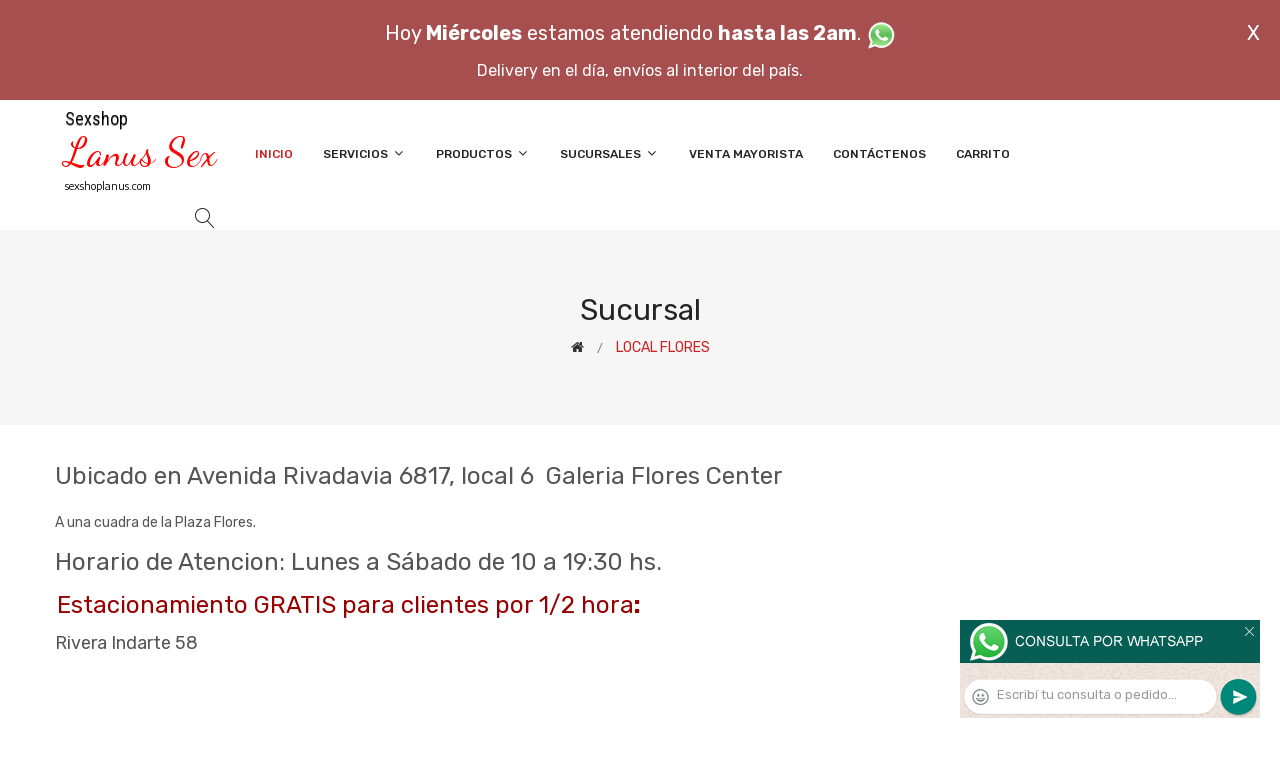

--- FILE ---
content_type: text/html; charset=utf-8
request_url: http://sexshoplanus.com/Sexshop_Lanus_sexshop_flores.php
body_size: 98609
content:
<!DOCTYPE html>
<html class="no-js" lang="zxx">

<head>
	<meta charset="utf-8">
	<meta http-equiv="X-UA-Compatible" content="IE=edge">
	<meta name="viewport" content="width=device-width, initial-scale=1">
	<title>Sexshop en Flores, Avenida Rivadavia 6817, en el local 6 de la galeria Florescenter - Sexshop Lanus (11) 5368-5239 - Sexshop Flores</title>
	<meta name="description" content="Sexshop Lanus. Sexshop en Flores, Avenida Rivadavia 6817, en el local 6 de la galeria Florescenter, delivery en 1 hora a Flores, Capital Federal, Buenos Aires, Argentina.">
	<meta name="keywords" content="SEXSHOP, SEXSHOP FLORES, Sexshop, Sexshop Flores, sexshop, sexshop flores">
	<meta property="og:title" content="Sexshop en Flores, Avenida Rivadavia 6817, en el local 6 de la galeria Florescenter - Sexshop Lanus (11) 5368-5239 - Sexshop Flores" />
	<meta property="og:site_name" content="Sexshop Lanus" />
	<meta property="og:description" content="Sexshop Lanus. Sexshop en Flores, Avenida Rivadavia 6817, en el local 6 de la galeria Florescenter, delivery en 1 hora a Flores, Capital Federal, Buenos Aires, Argentina." />
	<meta property="og:image" itemprop="image" content="">
	<meta property="og:url" content="http://sexshoplanus.com/Sexshop_Lanus_sexshop_flores.php">
	<meta property="og:type" content="website" />
	<meta content="INDEX, FOLLOW" name="ROBOTS">
	<meta http-equiv="Expires" content="2025-06-25 14:26:48 GMT">
	<link rel="shortcut icon" href="assets/img/favicon.ico" type="image/x-icon" />
	<link href="https://fonts.googleapis.com/css?family=Rubik:300,300i,400,400i,500,500i,700,900" rel="stylesheet">

    <!-- All Vendor & plugins CSS include -->
	<link href="assets/css/vendor.css" rel="stylesheet">
    <!-- Main Style CSS -->
	<link href="assets/css/style.css" rel="stylesheet">
	<link href="assets/css/font-icons.css" rel="stylesheet">
	<link href="assets/css/toast.css" rel="stylesheet">
		<link href="assets/css/rch.css" rel="stylesheet">

<!--[if lt IE 9]>
<script src="//oss.maxcdn.com/html5shiv/3.7.2/html5shiv.min.js"></script>
<script src="//oss.maxcdn.com/respond/1.4.2/respond.min.js"></script>
<![endif]-->

</head>

<body>
<div style="width: 100%; background-color: #800000; height: 100px; color: #ffffff; text-align: center; font-size: 20px; padding-top: 15px; display: none;" id="DivMensajePopUp">
	<div style="position: absolute; right: 20px;"><a href="#" onclick="$('#DivMensajePopUp').fadeOut(1000);" style="color: #ffffff;">X</a></div>
	Hoy <b>Mi&eacute;rcoles</b> estamos atendiendo <b>hasta las 2am</b>. <a href="dist/whatsapp_redirect.php" target="_blank"><img src="imgs/whatsapp.png" border="0" style="max-width: 30px;"></a><br>
	<span style="font-size:16px;">Delivery en el día, envíos al interior del país.</span>
</div>
    <!-- Start Header Area -->
    <header class="header-area">
        <!-- main header start -->
        <div class="main-header d-none d-lg-block">
            <!-- header middle area start -->
            <div class="header-main-area sticky">
                <div class="container">
                    <div class="row align-items-center">

                        <!-- start logo area -->
                        <div class="col-lg-2">
                            <div class="logo">
                                <a href="index.php">
                                    <object type="image/svg+xml" data="imgs/Sexshop_Lanus-logo.svg"></object>
                                </a>
                            </div>
                        </div>
                        <!-- start logo area -->

                        <!-- main menu area start -->
                        <div class="col-lg-9">
                            <div class="main-menu-area">
                                <div class="main-menu">
                                    <!-- main menu navbar start -->
                                    <nav class="desktop-menu">
                                        <ul>
                                            <li class="active"><a href="index.php">Inicio</a></li> 
                                            <li class="static"><a href="#">Servicios <i class="fa fa-angle-down"></i></a>
                                                <ul class="dropdown">
													<li><a href="como_comprar.php">Cómo comprar</a></li>
													<li><a href="delivery_caba_gba.php">Delivery CABA y GBA</a></li>
													<li><a href="entregas_a_todo_el_pais.php">Entregas a todo el país</a></li>
													<li><a href="mercadopago.php">MercadoPago</a></li>
												</ul>
                                            </li>
                                            <li><a href="#">Productos <i class="fa fa-angle-down"></i></a>
                                                <ul class="dropdown">

                                                    <li><a href="#">OFERTAS<i class="fa fa-angle-right"></i></a>
														<ul class="dropdown">
			
															<li><a href="productos.php?categoria=284" title="Sexshop Con Gel Gratis">Con Gel Gratis</a></li>
															<li><a href="productos.php?categoria=260" title="Sexshop Discontinuos">Discontinuos</a></li>
															<li><a href="productos.php?categoria=261" title="Sexshop Promociones">Promociones</a></li>
                                                        </ul>
                                                    </li>
                                                    <li><a href="#">Especificos<i class="fa fa-angle-right"></i></a>
														<ul class="dropdown">
			
															<li><a href="productos.php?categoria=106" title="Sexshop Vibradores con anillo">Vibradores con anillo</a></li>
															<li><a href="productos.php?categoria=108" title="Sexshop Bolitas chinas">Bolitas chinas</a></li>
															<li><a href="productos.php?categoria=105" title="Sexshop Anillos sin vibrador">Anillos sin vibrador</a></li>
															<li><a href="productos.php?categoria=107" title="Sexshop Arneses y Strap On">Arneses y Strap On</a></li>
															<li><a href="productos.php?categoria=149" title="Sexshop Doble penetracion">Doble penetracion</a></li>
															<li><a href="productos.php?categoria=122" title="Sexshop Fundas para pene">Fundas para pene</a></li>
															<li><a href="productos.php?categoria=235" title="Sexshop Inflables">Inflables</a></li>
															<li><a href="productos.php?categoria=150" title="Sexshop Protesis para pene">Protesis para pene</a></li>
															<li><a href="productos.php?categoria=264" title="Sexshop Productos Retardantes">Productos Retardantes</a></li>
															<li><a href="productos.php?categoria=227" title="Sexshop Kits">Kits</a></li>
                                                        </ul>
                                                    </li>
                                                    <li><a href="#">Accesorios<i class="fa fa-angle-right"></i></a>
														<ul class="dropdown">
			
															<li><a href="productos.php?categoria=103" title="Sexshop Accesorios eroticos">Accesorios eroticos</a></li>
															<li><a href="productos.php?categoria=278" title="Sexshop Antifaces eroticos">Antifaces eroticos</a></li>
															<li><a href="productos.php?categoria=104" title="Sexshop Afrodisiacos feromonas">Afrodisiacos feromonas</a></li>
															<li><a href="productos.php?categoria=121" title="Sexshop Cotillon erotico">Cotillon erotico</a></li>
															<li><a href="productos.php?categoria=236" title="Sexshop Esposas">Esposas</a></li>
															<li><a href="productos.php?categoria=117" title="Sexshop Juegos eroticos">Juegos eroticos</a></li>
															<li><a href="productos.php?categoria=119" title="Sexshop Preservativos">Preservativos</a></li>
															<li><a href="productos.php?categoria=120" title="Sexshop Velas eroticas">Velas eroticas</a></li>
															<li><a href="productos.php?categoria=286" title="Sexshop Pezoneras">Pezoneras</a></li>
															<li><a href="productos.php?categoria=102" title="Sexshop Vigorizantes naturales">Vigorizantes naturales</a></li>
                                                        </ul>
                                                    </li>
                                                    <li><a href="#">Anales<i class="fa fa-angle-right"></i></a>
														<ul class="dropdown">
			
															<li><a href="productos.php?categoria=272" title="Sexshop Duchas anales">Duchas anales</a></li>
															<li><a href="productos.php?categoria=230" title="Sexshop Anal con vibrador">Anal con vibrador</a></li>
															<li><a href="productos.php?categoria=231" title="Sexshop Anal sin vibrador">Anal sin vibrador</a></li>
															<li><a href="productos.php?categoria=237" title="Sexshop Joyas Anales">Joyas Anales</a></li>
															<li><a href="productos.php?categoria=232" title="Sexshop Varitas anales">Varitas anales</a></li>
															<li><a href="productos.php?categoria=281" title="Sexshop Plugs con cola">Plugs con cola</a></li>
                                                        </ul>
                                                    </li>
                                                    <li><a href="#">Consoladores<i class="fa fa-angle-right"></i></a>
														<ul class="dropdown">
			
															<li><a href="productos.php?categoria=137" title="Sexshop Actores porno realisticos">Actores porno realisticos</a></li>
															<li><a href="productos.php?categoria=139" title="Sexshop Consoladores macizos">Consoladores macizos</a></li>
															<li><a href="productos.php?categoria=141" title="Sexshop Consoladores mulatos">Consoladores mulatos</a></li>
															<li><a href="productos.php?categoria=142" title="Sexshop Consoladores pellizcables">Consoladores pellizcables</a></li>
															<li><a href="productos.php?categoria=145" title="Sexshop Consoladores realisticos">Consoladores realisticos</a></li>
															<li><a href="productos.php?categoria=143" title="Sexshop Consoladores sopapa jelly">Consoladores sopapa jelly</a></li>
															<li><a href="productos.php?categoria=144" title="Sexshop Consoladores sopapa piel">Consoladores sopapa piel</a></li>
															<li><a href="productos.php?categoria=289" title="Sexshop Monster">Monster</a></li>
                                                        </ul>
                                                    </li>
                                                    <li><a href="#">Vibradores<i class="fa fa-angle-right"></i></a>
														<ul class="dropdown">
			
															<li><a href="productos.php?categoria=276" title="Sexshop Vibradores inalámbricos Bluetooth">Vibradores inalámbricos Bluetooth</a></li>
															<li><a href="productos.php?categoria=269" title="Sexshop Vibradores para Parejas">Vibradores para Parejas</a></li>
															<li><a href="productos.php?categoria=151" title="Sexshop Anillos con vibrador">Anillos con vibrador</a></li>
															<li><a href="productos.php?categoria=222" title="Sexshop Vibradores con estimulacion">Vibradores con estimulacion</a></li>
															<li><a href="productos.php?categoria=152" title="Sexshop Vibradores cyber skin">Vibradores cyber skin</a></li>
															<li><a href="productos.php?categoria=154" title="Sexshop Vibradores funny">Vibradores funny</a></li>
															<li><a href="productos.php?categoria=155" title="Sexshop Vibradores jelly">Vibradores jelly</a></li>
															<li><a href="productos.php?categoria=159" title="Sexshop Vibradores piel">Vibradores piel</a></li>
															<li><a href="productos.php?categoria=224" title="Sexshop Vibradores Inalambricos">Vibradores Inalambricos</a></li>
															<li><a href="productos.php?categoria=156" title="Sexshop Vibradores premium">Vibradores premium</a></li>
															<li><a href="productos.php?categoria=140" title="Sexshop Vibradores rigidos">Vibradores rigidos</a></li>
															<li><a href="productos.php?categoria=148" title="Sexshop Vibradores prostaticos">Vibradores prostaticos</a></li>
															<li><a href="productos.php?categoria=290" title="Sexshop Vibradores Microfono">Vibradores Microfono</a></li>
															<li><a href="productos.php?categoria=157" title="Sexshop Vibradores realisticos">Vibradores realisticos</a></li>
															<li><a href="productos.php?categoria=158" title="Sexshop Vibradores rotativos">Vibradores rotativos</a></li>
															<li><a href="productos.php?categoria=266" title="Sexshop Vibradores con Sopapa">Vibradores con Sopapa</a></li>
															<li><a href="productos.php?categoria=124" title="Sexshop Vibradores Usb recargables">Vibradores Usb recargables</a></li>
                                                        </ul>
                                                    </li>
                                                    <li><a href="#">Estimuladores<i class="fa fa-angle-right"></i></a>
														<ul class="dropdown">
			
															<li><a href="productos.php?categoria=282" title="Sexshop Estimuladores con APP">Estimuladores con APP</a></li>
															<li><a href="productos.php?categoria=223" title="Sexshop Balas vibradoras">Balas vibradoras</a></li>
															<li><a href="productos.php?categoria=255" title="Sexshop Succionadores">Succionadores</a></li>
															<li><a href="productos.php?categoria=229" title="Sexshop Estimuladores de clitoris">Estimuladores de clitoris</a></li>
															<li><a href="productos.php?categoria=226" title="Sexshop Estimuladores especiales">Estimuladores especiales</a></li>
															<li><a href="productos.php?categoria=147" title="Sexshop Estimuladores de vidrio">Estimuladores de vidrio</a></li>
															<li><a href="productos.php?categoria=109" title="Sexshop Estimuladores femeninos">Estimuladores femeninos</a></li>
															<li><a href="productos.php?categoria=110" title="Sexshop Estimuladores masculinos">Estimuladores masculinos</a></li>
															<li><a href="productos.php?categoria=219" title="Sexshop Estimuladores prostaticos">Estimuladores prostaticos</a></li>
															<li><a href="productos.php?categoria=220" title="Sexshop Estimuladores punto g">Estimuladores punto g</a></li>
															<li><a href="productos.php?categoria=288" title="Sexshop de Metal">de Metal</a></li>
															<li><a href="productos.php?categoria=123" title="Sexshop Muñecas inflables y vaginas">Muñecas inflables y vaginas</a></li>
                                                        </ul>
                                                    </li>
                                                    <li><a href="#">Aceites y lubricantes<i class="fa fa-angle-right"></i></a>
														<ul class="dropdown">
			
															<li><a href="productos.php?categoria=126" title="Sexshop Aceites y geles masajes">Aceites y geles masajes</a></li>
															<li><a href="productos.php?categoria=133" title="Sexshop Limpiador de productos">Limpiador de productos</a></li>
															<li><a href="productos.php?categoria=127" title="Sexshop Lubricantes anales">Lubricantes anales</a></li>
															<li><a href="productos.php?categoria=128" title="Sexshop Lubricantes aromatizados">Lubricantes aromatizados</a></li>
															<li><a href="productos.php?categoria=130" title="Sexshop Lubricantes estimulantes">Lubricantes estimulantes</a></li>
															<li><a href="productos.php?categoria=129" title="Sexshop Lubricantes frio - calor">Lubricantes frio - calor</a></li>
															<li><a href="productos.php?categoria=131" title="Sexshop Lubricantes neutros">Lubricantes neutros</a></li>
															<li><a href="productos.php?categoria=136" title="Sexshop Lubricantes kyl">Lubricantes kyl</a></li>
															<li><a href="productos.php?categoria=254" title="Sexshop Fly Night">Fly Night</a></li>
															<li><a href="productos.php?categoria=271" title="Sexshop Real Skyn">Real Skyn</a></li>
															<li><a href="productos.php?categoria=134" title="Sexshop Lubricantes miss v">Lubricantes miss v</a></li>
															<li><a href="productos.php?categoria=132" title="Sexshop Lubricantes saborizados">Lubricantes saborizados</a></li>
															<li><a href="productos.php?categoria=283" title="Sexshop Perfumes">Perfumes</a></li>
															<li><a href="productos.php?categoria=228" title="Sexshop Lubricantes sexitive">Lubricantes sexitive</a></li>
															<li><a href="productos.php?categoria=273" title="Sexshop Lubricantes Sextual">Lubricantes Sextual</a></li>
                                                        </ul>
                                                    </li>
                                                    <li><a href="#">Lencería femenina<i class="fa fa-angle-right"></i></a>
														<ul class="dropdown">
			
															<li><a href="productos.php?categoria=221" title="Sexshop Accesorios de lenceria">Accesorios de lenceria</a></li>
															<li><a href="productos.php?categoria=277" title="Sexshop Arneses y Ligueros">Arneses y Ligueros</a></li>
															<li><a href="productos.php?categoria=161" title="Sexshop Baby dolls eroticos">Baby dolls eroticos</a></li>
															<li><a href="productos.php?categoria=163" title="Sexshop Bodys eroticos">Bodys eroticos</a></li>
															<li><a href="productos.php?categoria=164" title="Sexshop Catsuits eroticos">Catsuits eroticos</a></li>
															<li><a href="productos.php?categoria=165" title="Sexshop Conjuntos eroticos">Conjuntos eroticos</a></li>
															<li><a href="productos.php?categoria=166" title="Sexshop Corsets eroticos">Corsets eroticos</a></li>
															<li><a href="productos.php?categoria=168" title="Sexshop Disfraces eroticos">Disfraces eroticos</a></li>
															<li><a href="productos.php?categoria=175" title="Sexshop Lenceria xl">Lenceria xl</a></li>
															<li><a href="productos.php?categoria=169" title="Sexshop Medias eroticas">Medias eroticas</a></li>
															<li><a href="productos.php?categoria=170" title="Sexshop Portaligas eroticos">Portaligas eroticos</a></li>
															<li><a href="productos.php?categoria=171" title="Sexshop Remeras y Minifaldas eroticas">Remeras y Minifaldas eroticas</a></li>
															<li><a href="productos.php?categoria=262" title="Sexshop Ropa en Vinilo">Ropa en Vinilo</a></li>
															<li><a href="productos.php?categoria=263" title="Sexshop Ropa en Tela de Red">Ropa en Tela de Red</a></li>
															<li><a href="productos.php?categoria=172" title="Sexshop Tangas eroticas">Tangas eroticas</a></li>
															<li><a href="productos.php?categoria=173" title="Sexshop Tangas premium">Tangas premium</a></li>
															<li><a href="productos.php?categoria=274" title="Sexshop Tangas Funny">Tangas Funny</a></li>
															<li><a href="productos.php?categoria=174" title="Sexshop Vestidos eroticos">Vestidos eroticos</a></li>
                                                        </ul>
                                                    </li>
                                                    <li><a href="#">Lencería masculina<i class="fa fa-angle-right"></i></a>
														<ul class="dropdown">
			
															<li><a href="productos.php?categoria=270" title="Sexshop Bodys y Remeras">Bodys y Remeras</a></li>
															<li><a href="productos.php?categoria=177" title="Sexshop Boxers eroticos hombre">Boxers eroticos hombre</a></li>
															<li><a href="productos.php?categoria=179" title="Sexshop Disfraces masculinos">Disfraces masculinos</a></li>
															<li><a href="productos.php?categoria=176" title="Sexshop Lenceria masculina">Lenceria masculina</a></li>
															<li><a href="productos.php?categoria=178" title="Sexshop Suspensores hombre">Suspensores hombre</a></li>
                                                        </ul>
                                                    </li>
                                                    <li><a href="#">Cueros eróticos<i class="fa fa-angle-right"></i></a>
														<ul class="dropdown">
			
															<li><a href="productos.php?categoria=180" title="Sexshop Accesorios de cuero">Accesorios de cuero</a></li>
															<li><a href="productos.php?categoria=181" title="Sexshop Conjuntos de cuero">Conjuntos de cuero</a></li>
															<li><a href="productos.php?categoria=182" title="Sexshop Esposas de cuero">Esposas de cuero</a></li>
															<li><a href="productos.php?categoria=183" title="Sexshop Inmovilizadores sado">Inmovilizadores sado</a></li>
															<li><a href="productos.php?categoria=184" title="Sexshop Latigos sado">Latigos sado</a></li>
															<li><a href="productos.php?categoria=186" title="Sexshop Linea blanca">Linea blanca</a></li>
															<li><a href="productos.php?categoria=188" title="Sexshop Linea peluche">Linea peluche</a></li>
															<li><a href="productos.php?categoria=185" title="Sexshop Mascaras de cuero">Mascaras de cuero</a></li>
                                                        </ul>
                                                    </li>
                                                    <li><a href="#">Marcas Importadas<i class="fa fa-angle-right"></i></a>
														<ul class="dropdown">
			
															<li><a href="productos.php?categoria=240" title="Sexshop Adrien Lastic">Adrien Lastic</a></li>
															<li><a href="productos.php?categoria=241" title="Sexshop Alive">Alive</a></li>
															<li><a href="productos.php?categoria=242" title="Sexshop Blush">Blush</a></li>
															<li><a href="productos.php?categoria=243" title="Sexshop Bswish">Bswish</a></li>
															<li><a href="productos.php?categoria=244" title="Sexshop California Exotic">California Exotic</a></li>
															<li><a href="productos.php?categoria=249" title="Sexshop NS Novelties">NS Novelties</a></li>
															<li><a href="productos.php?categoria=250" title="Sexshop PipeDream">PipeDream</a></li>
															<li><a href="productos.php?categoria=251" title="Sexshop Pretty Love">Pretty Love</a></li>
															<li><a href="productos.php?categoria=252" title="Sexshop Satisfyer">Satisfyer</a></li>
															<li><a href="productos.php?categoria=279" title="Sexshop Shots">Shots</a></li>
															<li><a href="productos.php?categoria=280" title="Sexshop Sexy & Funny">Sexy & Funny</a></li>
															<li><a href="productos.php?categoria=285" title="Sexshop Hard Steel">Hard Steel</a></li>
                                                        </ul>
                                                    </li>
                                                    <li><a href="#">Películas eróticas<i class="fa fa-angle-right"></i></a>
														<ul class="dropdown">
			
															<li><a href="productos.php?categoria=189" title="Sexshop Dvd anal">Dvd anal</a></li>
															<li><a href="productos.php?categoria=202" title="Sexshop Dvd argentinas">Dvd argentinas</a></li>
															<li><a href="productos.php?categoria=203" title="Sexshop Dvd brasileras">Dvd brasileras</a></li>
															<li><a href="productos.php?categoria=192" title="Sexshop Dvd exoticas">Dvd exoticas</a></li>
															<li><a href="productos.php?categoria=195" title="Sexshop Dvd fetiche sado">Dvd fetiche sado</a></li>
															<li><a href="productos.php?categoria=196" title="Sexshop Dvd gang bang">Dvd gang bang</a></li>
															<li><a href="productos.php?categoria=197" title="Sexshop Dvd gay">Dvd gay</a></li>
															<li><a href="productos.php?categoria=198" title="Sexshop Dvd heterosexuales">Dvd heterosexuales</a></li>
															<li><a href="productos.php?categoria=213" title="Sexshop Dvd Interraciales">Dvd Interraciales</a></li>
															<li><a href="productos.php?categoria=199" title="Sexshop Dvd lesbianas">Dvd lesbianas</a></li>
															<li><a href="productos.php?categoria=218" title="Sexshop Dvd rocco sifredi">Dvd rocco sifredi</a></li>
															<li><a href="productos.php?categoria=214" title="Sexshop Dvd Clasicas">Dvd Clasicas</a></li>
															<li><a href="productos.php?categoria=206" title="Sexshop Dvd suecas">Dvd suecas</a></li>
															<li><a href="productos.php?categoria=201" title="Sexshop Dvd travestis">Dvd travestis</a></li>
                                                        </ul>
                                                    </li>                                                </ul>
                                            </li>
                                            <li><a href="#">Sucursales <i class="fa fa-angle-down"></i></a>
                                                <ul class="dropdown">
                                                    <li><a href="Sexshop_Lanus_sexshop_palermo.php">Palermo</a></li>
                                                    <li><a href="Sexshop_Lanus_sexshop_barrio_norte.php">Barrio Norte</a></li>
                                                    <li><a href="Sexshop_Lanus_sexshop_femme.php">Belgrano</a></li>
                                                    <li><a href="Sexshop_Lanus_sexshop_microcentro.php">Microcentro</a></li>
                                                    <li><a href="Sexshop_Lanus_sexshop_villa_del_parque.php">Villa del Parque</a></li>
                                                    <li><a href="Sexshop_Lanus_sexshop_caballito.php">Caballito</a></li>
													<li><a href="Sexshop_Lanus_sexshop_boedo.php">Boedo</a></li>
                                                    <li><a href="Sexshop_Lanus_sexshop_flores.php">Flores</a></li>
                                                    <li><a href="Sexshop_Lanus_sexshop_villa_crespo.php">Villa Crespo</a></li>
													<li><a href="Sexshop_Lanus_sexshop_warnes.php">Warnes</a></li>
													<li><a href="Sexshop_Lanus_sexshop_colegiales.php">Colegiales</a></li>
                                                    <li><a href="Sexshop_Lanus_sexshop_lomas_de_zamora.php">Lomas de Zamora</a></li>
                                                    <li><a href="Sexshop_Lanus_sexshop_quilmes.php">Quilmes</a></li>
                                                    <li><a href="Sexshop_Lanus_sexshop_moron.php">Morón</a></li>
													<li><a href="Sexshop_Lanus_sexshop_moron2.php">Morón Rivadavia</a></li>
                                                    <li><a href="Sexshop_Lanus_sexshop_lanus.php">Lanús</a></li>
                                                    <li><a href="Sexshop_Lanus_sexshop_olivos.php">Olivos</a></li>
                                                    <li><a href="Sexshop_Lanus_sexshop_san_martin.php">San Martín</a></li>
													<li><a href="Sexshop_Lanus_sexshop_vicente_lopez.php">Vicente Lopez</a></li>
													<li><a href="Sexshop_Lanus_sexshop_pilar.php">Pilar</a></li>
                                                </ul>
                                            </li>
											<li><a href="venta_mayorista.php">Venta Mayorista</a></li>
                                            <li><a href="contacto.php">Contáctenos</a></li>
                                            <li><a href="carrito.php">Carrito</a></li>
                                        </ul>
                                    </nav>
                                    <!-- main menu navbar end -->
                                </div>
                            </div>
                        </div>
                        <!-- main menu area end -->

                        <!-- mini cart area start -->
                        <div class="col-lg-2">
                            <div class="header-configure-wrapper">
                                <div class="header-configure-area">
                                    <ul class="nav justify-content-end">
                                        <li>
                                            <a href="#" class="offcanvas-btn">
                                                <i class="lnr lnr-magnifier"></i>
                                            </a>
                                        </li>
                                        <li style="display:none;">
                                            <a href="#" class="minicart-btn">
                                                <i class="lnr lnr-cart"></i>
                                                <div class="notification">0</div>
                                            </a>
                                        </li>
                                    </ul>
                                </div>
                            </div>
                        </div>
                        <!-- mini cart area end -->

                    </div>
                </div>
            </div>
            <!-- header middle area end -->
        </div>
        <!-- main header start -->

        <!-- mobile header start -->
        <div class="mobile-header d-lg-none d-md-block sticky">
            <!--mobile header top start -->
            <div class="container">
                <div class="row align-items-center">
                    <div class="col-12">
                        <div class="mobile-main-header">
                            <div class="mobile-logo">
                                <a href="index.php">
                                    <object type="image/svg+xml" data="imgs/Sexshop_Lanus-logo.svg"></object>
                                </a>
                            </div>
                            <div class="mobile-menu-toggler">
                                <div class="mini-cart-wrap" style="display:none;">
                                    <a href="index.php">
                                        <i class="lnr lnr-cart"></i>
                                    </a>
                                </div>
                                <div class="mobile-menu-btn">
                                    <div class="off-canvas-btn">
                                        <i class="lnr lnr-menu"></i>
                                    </div>
                                </div>
                            </div>
                        </div>
                    </div>
                </div>
            </div>
            <!-- mobile header top start -->
        </div>
        <!-- mobile header end -->
    </header>
    <!-- end Header Area -->

    <!-- off-canvas menu start -->
    <aside class="off-canvas-wrapper">
        <div class="off-canvas-overlay"></div>
        <div class="off-canvas-inner-content">
            <div class="btn-close-off-canvas">
                <i class="lnr lnr-cross"></i>
            </div>

            <div class="off-canvas-inner">
                <!-- search box start -->
                <div class="search-box-offcanvas">
                    <form>
                        <input type="text" id="FraseBuscada" placeholder="Buscar productos...">
                        <button class="search-btn" onclick="Buscar($('#FraseBuscada').val());return false;"><i class="lnr lnr-magnifier"></i></button>
                    </form>
                </div>
                <!-- search box end -->

                <!-- mobile menu start -->
                <div class="mobile-navigation">

                    <!-- mobile menu navigation start -->
                    <nav>
                        <ul class="mobile-menu">
                            <li><a href="index.php">Inicio</a></li>
                            <li class="menu-item-has-children"><a href="#">Servicios</a>
                                <ul class="dropdown">
                                    <li><a href="como_comprar.php">Cómo comprar</a></li>
                                    <li><a href="delivery_caba_gba.php">Delivery CABA y GBA</a></li>
                                    <li><a href="entregas_a_todo_el_pais.php">Entregas a todo el país</a></li>
                                    <li><a href="mercadopago.php">MercadoPago</a></li>
                                </ul>
                            </li>
                            <li class="menu-item-has-children"><a href="#">Productos</a>
                                <ul class="dropdown">

									<li class="menu-item-has-children"><a href="#">OFERTAS</a>
										<ul class="dropdown">
			
											<li><a href="productos.php?categoria=284" title="Sexshop Con Gel Gratis">Con Gel Gratis</a></li>
											<li><a href="productos.php?categoria=260" title="Sexshop Discontinuos">Discontinuos</a></li>
											<li><a href="productos.php?categoria=261" title="Sexshop Promociones">Promociones</a></li>
										</ul>
									</li>
									<li class="menu-item-has-children"><a href="#">Especificos</a>
										<ul class="dropdown">
			
											<li><a href="productos.php?categoria=106" title="Sexshop Vibradores con anillo">Vibradores con anillo</a></li>
											<li><a href="productos.php?categoria=108" title="Sexshop Bolitas chinas">Bolitas chinas</a></li>
											<li><a href="productos.php?categoria=105" title="Sexshop Anillos sin vibrador">Anillos sin vibrador</a></li>
											<li><a href="productos.php?categoria=107" title="Sexshop Arneses y Strap On">Arneses y Strap On</a></li>
											<li><a href="productos.php?categoria=149" title="Sexshop Doble penetracion">Doble penetracion</a></li>
											<li><a href="productos.php?categoria=122" title="Sexshop Fundas para pene">Fundas para pene</a></li>
											<li><a href="productos.php?categoria=235" title="Sexshop Inflables">Inflables</a></li>
											<li><a href="productos.php?categoria=150" title="Sexshop Protesis para pene">Protesis para pene</a></li>
											<li><a href="productos.php?categoria=264" title="Sexshop Productos Retardantes">Productos Retardantes</a></li>
											<li><a href="productos.php?categoria=227" title="Sexshop Kits">Kits</a></li>
										</ul>
									</li>
									<li class="menu-item-has-children"><a href="#">Accesorios</a>
										<ul class="dropdown">
			
											<li><a href="productos.php?categoria=103" title="Sexshop Accesorios eroticos">Accesorios eroticos</a></li>
											<li><a href="productos.php?categoria=278" title="Sexshop Antifaces eroticos">Antifaces eroticos</a></li>
											<li><a href="productos.php?categoria=104" title="Sexshop Afrodisiacos feromonas">Afrodisiacos feromonas</a></li>
											<li><a href="productos.php?categoria=121" title="Sexshop Cotillon erotico">Cotillon erotico</a></li>
											<li><a href="productos.php?categoria=236" title="Sexshop Esposas">Esposas</a></li>
											<li><a href="productos.php?categoria=117" title="Sexshop Juegos eroticos">Juegos eroticos</a></li>
											<li><a href="productos.php?categoria=119" title="Sexshop Preservativos">Preservativos</a></li>
											<li><a href="productos.php?categoria=120" title="Sexshop Velas eroticas">Velas eroticas</a></li>
											<li><a href="productos.php?categoria=286" title="Sexshop Pezoneras">Pezoneras</a></li>
											<li><a href="productos.php?categoria=102" title="Sexshop Vigorizantes naturales">Vigorizantes naturales</a></li>
										</ul>
									</li>
									<li class="menu-item-has-children"><a href="#">Anales</a>
										<ul class="dropdown">
			
											<li><a href="productos.php?categoria=272" title="Sexshop Duchas anales">Duchas anales</a></li>
											<li><a href="productos.php?categoria=230" title="Sexshop Anal con vibrador">Anal con vibrador</a></li>
											<li><a href="productos.php?categoria=231" title="Sexshop Anal sin vibrador">Anal sin vibrador</a></li>
											<li><a href="productos.php?categoria=237" title="Sexshop Joyas Anales">Joyas Anales</a></li>
											<li><a href="productos.php?categoria=232" title="Sexshop Varitas anales">Varitas anales</a></li>
											<li><a href="productos.php?categoria=281" title="Sexshop Plugs con cola">Plugs con cola</a></li>
										</ul>
									</li>
									<li class="menu-item-has-children"><a href="#">Consoladores</a>
										<ul class="dropdown">
			
											<li><a href="productos.php?categoria=137" title="Sexshop Actores porno realisticos">Actores porno realisticos</a></li>
											<li><a href="productos.php?categoria=139" title="Sexshop Consoladores macizos">Consoladores macizos</a></li>
											<li><a href="productos.php?categoria=141" title="Sexshop Consoladores mulatos">Consoladores mulatos</a></li>
											<li><a href="productos.php?categoria=142" title="Sexshop Consoladores pellizcables">Consoladores pellizcables</a></li>
											<li><a href="productos.php?categoria=145" title="Sexshop Consoladores realisticos">Consoladores realisticos</a></li>
											<li><a href="productos.php?categoria=143" title="Sexshop Consoladores sopapa jelly">Consoladores sopapa jelly</a></li>
											<li><a href="productos.php?categoria=144" title="Sexshop Consoladores sopapa piel">Consoladores sopapa piel</a></li>
											<li><a href="productos.php?categoria=289" title="Sexshop Monster">Monster</a></li>
										</ul>
									</li>
									<li class="menu-item-has-children"><a href="#">Vibradores</a>
										<ul class="dropdown">
			
											<li><a href="productos.php?categoria=276" title="Sexshop Vibradores inalámbricos Bluetooth">Vibradores inalámbricos Bluetooth</a></li>
											<li><a href="productos.php?categoria=269" title="Sexshop Vibradores para Parejas">Vibradores para Parejas</a></li>
											<li><a href="productos.php?categoria=151" title="Sexshop Anillos con vibrador">Anillos con vibrador</a></li>
											<li><a href="productos.php?categoria=222" title="Sexshop Vibradores con estimulacion">Vibradores con estimulacion</a></li>
											<li><a href="productos.php?categoria=152" title="Sexshop Vibradores cyber skin">Vibradores cyber skin</a></li>
											<li><a href="productos.php?categoria=154" title="Sexshop Vibradores funny">Vibradores funny</a></li>
											<li><a href="productos.php?categoria=155" title="Sexshop Vibradores jelly">Vibradores jelly</a></li>
											<li><a href="productos.php?categoria=159" title="Sexshop Vibradores piel">Vibradores piel</a></li>
											<li><a href="productos.php?categoria=224" title="Sexshop Vibradores Inalambricos">Vibradores Inalambricos</a></li>
											<li><a href="productos.php?categoria=156" title="Sexshop Vibradores premium">Vibradores premium</a></li>
											<li><a href="productos.php?categoria=140" title="Sexshop Vibradores rigidos">Vibradores rigidos</a></li>
											<li><a href="productos.php?categoria=148" title="Sexshop Vibradores prostaticos">Vibradores prostaticos</a></li>
											<li><a href="productos.php?categoria=290" title="Sexshop Vibradores Microfono">Vibradores Microfono</a></li>
											<li><a href="productos.php?categoria=157" title="Sexshop Vibradores realisticos">Vibradores realisticos</a></li>
											<li><a href="productos.php?categoria=158" title="Sexshop Vibradores rotativos">Vibradores rotativos</a></li>
											<li><a href="productos.php?categoria=266" title="Sexshop Vibradores con Sopapa">Vibradores con Sopapa</a></li>
											<li><a href="productos.php?categoria=124" title="Sexshop Vibradores Usb recargables">Vibradores Usb recargables</a></li>
										</ul>
									</li>
									<li class="menu-item-has-children"><a href="#">Estimuladores</a>
										<ul class="dropdown">
			
											<li><a href="productos.php?categoria=282" title="Sexshop Estimuladores con APP">Estimuladores con APP</a></li>
											<li><a href="productos.php?categoria=223" title="Sexshop Balas vibradoras">Balas vibradoras</a></li>
											<li><a href="productos.php?categoria=255" title="Sexshop Succionadores">Succionadores</a></li>
											<li><a href="productos.php?categoria=229" title="Sexshop Estimuladores de clitoris">Estimuladores de clitoris</a></li>
											<li><a href="productos.php?categoria=226" title="Sexshop Estimuladores especiales">Estimuladores especiales</a></li>
											<li><a href="productos.php?categoria=147" title="Sexshop Estimuladores de vidrio">Estimuladores de vidrio</a></li>
											<li><a href="productos.php?categoria=109" title="Sexshop Estimuladores femeninos">Estimuladores femeninos</a></li>
											<li><a href="productos.php?categoria=110" title="Sexshop Estimuladores masculinos">Estimuladores masculinos</a></li>
											<li><a href="productos.php?categoria=219" title="Sexshop Estimuladores prostaticos">Estimuladores prostaticos</a></li>
											<li><a href="productos.php?categoria=220" title="Sexshop Estimuladores punto g">Estimuladores punto g</a></li>
											<li><a href="productos.php?categoria=288" title="Sexshop de Metal">de Metal</a></li>
											<li><a href="productos.php?categoria=123" title="Sexshop Muñecas inflables y vaginas">Muñecas inflables y vaginas</a></li>
										</ul>
									</li>
									<li class="menu-item-has-children"><a href="#">Aceites y lubricantes</a>
										<ul class="dropdown">
			
											<li><a href="productos.php?categoria=126" title="Sexshop Aceites y geles masajes">Aceites y geles masajes</a></li>
											<li><a href="productos.php?categoria=133" title="Sexshop Limpiador de productos">Limpiador de productos</a></li>
											<li><a href="productos.php?categoria=127" title="Sexshop Lubricantes anales">Lubricantes anales</a></li>
											<li><a href="productos.php?categoria=128" title="Sexshop Lubricantes aromatizados">Lubricantes aromatizados</a></li>
											<li><a href="productos.php?categoria=130" title="Sexshop Lubricantes estimulantes">Lubricantes estimulantes</a></li>
											<li><a href="productos.php?categoria=129" title="Sexshop Lubricantes frio - calor">Lubricantes frio - calor</a></li>
											<li><a href="productos.php?categoria=131" title="Sexshop Lubricantes neutros">Lubricantes neutros</a></li>
											<li><a href="productos.php?categoria=136" title="Sexshop Lubricantes kyl">Lubricantes kyl</a></li>
											<li><a href="productos.php?categoria=254" title="Sexshop Fly Night">Fly Night</a></li>
											<li><a href="productos.php?categoria=271" title="Sexshop Real Skyn">Real Skyn</a></li>
											<li><a href="productos.php?categoria=134" title="Sexshop Lubricantes miss v">Lubricantes miss v</a></li>
											<li><a href="productos.php?categoria=132" title="Sexshop Lubricantes saborizados">Lubricantes saborizados</a></li>
											<li><a href="productos.php?categoria=283" title="Sexshop Perfumes">Perfumes</a></li>
											<li><a href="productos.php?categoria=228" title="Sexshop Lubricantes sexitive">Lubricantes sexitive</a></li>
											<li><a href="productos.php?categoria=273" title="Sexshop Lubricantes Sextual">Lubricantes Sextual</a></li>
										</ul>
									</li>
									<li class="menu-item-has-children"><a href="#">Lencería femenina</a>
										<ul class="dropdown">
			
											<li><a href="productos.php?categoria=221" title="Sexshop Accesorios de lenceria">Accesorios de lenceria</a></li>
											<li><a href="productos.php?categoria=277" title="Sexshop Arneses y Ligueros">Arneses y Ligueros</a></li>
											<li><a href="productos.php?categoria=161" title="Sexshop Baby dolls eroticos">Baby dolls eroticos</a></li>
											<li><a href="productos.php?categoria=163" title="Sexshop Bodys eroticos">Bodys eroticos</a></li>
											<li><a href="productos.php?categoria=164" title="Sexshop Catsuits eroticos">Catsuits eroticos</a></li>
											<li><a href="productos.php?categoria=165" title="Sexshop Conjuntos eroticos">Conjuntos eroticos</a></li>
											<li><a href="productos.php?categoria=166" title="Sexshop Corsets eroticos">Corsets eroticos</a></li>
											<li><a href="productos.php?categoria=168" title="Sexshop Disfraces eroticos">Disfraces eroticos</a></li>
											<li><a href="productos.php?categoria=175" title="Sexshop Lenceria xl">Lenceria xl</a></li>
											<li><a href="productos.php?categoria=169" title="Sexshop Medias eroticas">Medias eroticas</a></li>
											<li><a href="productos.php?categoria=170" title="Sexshop Portaligas eroticos">Portaligas eroticos</a></li>
											<li><a href="productos.php?categoria=171" title="Sexshop Remeras y Minifaldas eroticas">Remeras y Minifaldas eroticas</a></li>
											<li><a href="productos.php?categoria=262" title="Sexshop Ropa en Vinilo">Ropa en Vinilo</a></li>
											<li><a href="productos.php?categoria=263" title="Sexshop Ropa en Tela de Red">Ropa en Tela de Red</a></li>
											<li><a href="productos.php?categoria=172" title="Sexshop Tangas eroticas">Tangas eroticas</a></li>
											<li><a href="productos.php?categoria=173" title="Sexshop Tangas premium">Tangas premium</a></li>
											<li><a href="productos.php?categoria=274" title="Sexshop Tangas Funny">Tangas Funny</a></li>
											<li><a href="productos.php?categoria=174" title="Sexshop Vestidos eroticos">Vestidos eroticos</a></li>
										</ul>
									</li>
									<li class="menu-item-has-children"><a href="#">Lencería masculina</a>
										<ul class="dropdown">
			
											<li><a href="productos.php?categoria=270" title="Sexshop Bodys y Remeras">Bodys y Remeras</a></li>
											<li><a href="productos.php?categoria=177" title="Sexshop Boxers eroticos hombre">Boxers eroticos hombre</a></li>
											<li><a href="productos.php?categoria=179" title="Sexshop Disfraces masculinos">Disfraces masculinos</a></li>
											<li><a href="productos.php?categoria=176" title="Sexshop Lenceria masculina">Lenceria masculina</a></li>
											<li><a href="productos.php?categoria=178" title="Sexshop Suspensores hombre">Suspensores hombre</a></li>
										</ul>
									</li>
									<li class="menu-item-has-children"><a href="#">Cueros eróticos</a>
										<ul class="dropdown">
			
											<li><a href="productos.php?categoria=180" title="Sexshop Accesorios de cuero">Accesorios de cuero</a></li>
											<li><a href="productos.php?categoria=181" title="Sexshop Conjuntos de cuero">Conjuntos de cuero</a></li>
											<li><a href="productos.php?categoria=182" title="Sexshop Esposas de cuero">Esposas de cuero</a></li>
											<li><a href="productos.php?categoria=183" title="Sexshop Inmovilizadores sado">Inmovilizadores sado</a></li>
											<li><a href="productos.php?categoria=184" title="Sexshop Latigos sado">Latigos sado</a></li>
											<li><a href="productos.php?categoria=186" title="Sexshop Linea blanca">Linea blanca</a></li>
											<li><a href="productos.php?categoria=188" title="Sexshop Linea peluche">Linea peluche</a></li>
											<li><a href="productos.php?categoria=185" title="Sexshop Mascaras de cuero">Mascaras de cuero</a></li>
										</ul>
									</li>
									<li class="menu-item-has-children"><a href="#">Marcas Importadas</a>
										<ul class="dropdown">
			
											<li><a href="productos.php?categoria=240" title="Sexshop Adrien Lastic">Adrien Lastic</a></li>
											<li><a href="productos.php?categoria=241" title="Sexshop Alive">Alive</a></li>
											<li><a href="productos.php?categoria=242" title="Sexshop Blush">Blush</a></li>
											<li><a href="productos.php?categoria=243" title="Sexshop Bswish">Bswish</a></li>
											<li><a href="productos.php?categoria=244" title="Sexshop California Exotic">California Exotic</a></li>
											<li><a href="productos.php?categoria=249" title="Sexshop NS Novelties">NS Novelties</a></li>
											<li><a href="productos.php?categoria=250" title="Sexshop PipeDream">PipeDream</a></li>
											<li><a href="productos.php?categoria=251" title="Sexshop Pretty Love">Pretty Love</a></li>
											<li><a href="productos.php?categoria=252" title="Sexshop Satisfyer">Satisfyer</a></li>
											<li><a href="productos.php?categoria=279" title="Sexshop Shots">Shots</a></li>
											<li><a href="productos.php?categoria=280" title="Sexshop Sexy & Funny">Sexy & Funny</a></li>
											<li><a href="productos.php?categoria=285" title="Sexshop Hard Steel">Hard Steel</a></li>
										</ul>
									</li>
									<li class="menu-item-has-children"><a href="#">Películas eróticas</a>
										<ul class="dropdown">
			
											<li><a href="productos.php?categoria=189" title="Sexshop Dvd anal">Dvd anal</a></li>
											<li><a href="productos.php?categoria=202" title="Sexshop Dvd argentinas">Dvd argentinas</a></li>
											<li><a href="productos.php?categoria=203" title="Sexshop Dvd brasileras">Dvd brasileras</a></li>
											<li><a href="productos.php?categoria=192" title="Sexshop Dvd exoticas">Dvd exoticas</a></li>
											<li><a href="productos.php?categoria=195" title="Sexshop Dvd fetiche sado">Dvd fetiche sado</a></li>
											<li><a href="productos.php?categoria=196" title="Sexshop Dvd gang bang">Dvd gang bang</a></li>
											<li><a href="productos.php?categoria=197" title="Sexshop Dvd gay">Dvd gay</a></li>
											<li><a href="productos.php?categoria=198" title="Sexshop Dvd heterosexuales">Dvd heterosexuales</a></li>
											<li><a href="productos.php?categoria=213" title="Sexshop Dvd Interraciales">Dvd Interraciales</a></li>
											<li><a href="productos.php?categoria=199" title="Sexshop Dvd lesbianas">Dvd lesbianas</a></li>
											<li><a href="productos.php?categoria=218" title="Sexshop Dvd rocco sifredi">Dvd rocco sifredi</a></li>
											<li><a href="productos.php?categoria=214" title="Sexshop Dvd Clasicas">Dvd Clasicas</a></li>
											<li><a href="productos.php?categoria=206" title="Sexshop Dvd suecas">Dvd suecas</a></li>
											<li><a href="productos.php?categoria=201" title="Sexshop Dvd travestis">Dvd travestis</a></li>
										</ul>
									</li>                                </ul>
                            </li>
                            <li class="menu-item-has-children"><a href="#">Sucursales</a>
                                <ul class="dropdown">
									<li><a href="Sexshop_Lanus_sexshop_palermo.php">Palermo</a></li>
									<li><a href="Sexshop_Lanus_sexshop_barrio_norte.php">Barrio Norte</a></li>
									<li><a href="Sexshop_Lanus_sexshop_femme.php">Belgrano</a></li>
									<li><a href="Sexshop_Lanus_sexshop_microcentro.php">Microcentro</a></li>
									<li><a href="Sexshop_Lanus_sexshop_villa_del_parque.php">Villa del Parque</a></li>
									<li><a href="Sexshop_Lanus_sexshop_caballito.php">Caballito</a></li>
									<li><a href="Sexshop_Lanus_sexshop_boedo.php">Boedo</a></li>
									<li><a href="Sexshop_Lanus_sexshop_flores.php">Flores</a></li>
									<li><a href="Sexshop_Lanus_sexshop_villa_crespo.php">Villa Crespo</a></li>
									<li><a href="Sexshop_Lanus_sexshop_warnes.php">Warnes</a></li>
									<li><a href="Sexshop_Lanus_sexshop_colegiales.php">Colegiales</a></li>
									<li><a href="Sexshop_Lanus_sexshop_lomas_de_zamora.php">Lomas de Zamora</a></li>
									<li><a href="Sexshop_Lanus_sexshop_quilmes.php">Quilmes</a></li>
									<li><a href="Sexshop_Lanus_sexshop_moron.php">Morón</a></li>
									<li><a href="Sexshop_Lanus_sexshop_moron2.php">Morón Rivadavia</a></li>
									<li><a href="Sexshop_Lanus_sexshop_lanus.php">Lanús</a></li>
									<li><a href="Sexshop_Lanus_sexshop_olivos.php">Olivos</a></li>
									<li><a href="Sexshop_Lanus_sexshop_san_martin.php">San Martín</a></li>
									<li><a href="Sexshop_Lanus_sexshop_vicente_lopez.php">Vicente Lopez</a></li>
									<li><a href="Sexshop_Lanus_sexshop_pilar.php">Pilar</a></li>
                                </ul>
                            </li>
                            <li><a href="contacto.php">Contáctenos</a></li>
                        </ul>
                    </nav>
                    <!-- mobile menu navigation end -->
                </div>
                <!-- mobile menu end -->


                <!-- offcanvas widget area start -->
                <div class="offcanvas-widget-area">
                    <div class="off-canvas-contact-widget">
                        <ul>
                            <li><i class="fa fa-mobile"></i>
                                <a href="tel:(11) 5368-5239">(11) 5368-5239</a>
                            </li>
                            <li><i class="fa fa-envelope-o"></i>
                                <a href="mailto:no_usa_mail@hotmail.com">no_usa_mail@hotmail.com</a>
                            </li>
                        </ul>
                    </div>
                    <div class="off-canvas-social-widget">
                        <a href="https://www.facebook.com/SexshopArgentino-427980591365451/" target="_blank"><i class="fa fa-facebook"></i></a>
                        <a href="https://twitter.com/ss_argentino?lang=es" target="_blank"><i class="fa fa-twitter"></i></a>
                        <a href="https://www.instagram.com/sexshop.argentino/?hl=es-la" target="_blank"><i class="fa fa-instagram"></i></a>
                    </div>
                </div>
                <!-- offcanvas widget area end -->
            </div>
        </div>
    </aside>
    <!-- off-canvas menu end -->
    <main>
        <!-- breadcrumb area start -->
        <div class="breadcrumb-area common-bg">
            <div class="container">
                <div class="row">
                    <div class="col-12">
                        <div class="breadcrumb-wrap">
                            <nav aria-label="breadcrumb">
                                <h1>Sucursal</h1>
                                <ul class="breadcrumb">
                                    <li class="breadcrumb-item"><a href="productos.php"><i class="fa fa-home"></i></a></li>
                                    <li class="breadcrumb-item active" aria-current="page">LOCAL FLORES</li>
                                </ul>
                            </nav>
                        </div>
                    </div>
                </div>
            </div>
        </div>
        <!-- breadcrumb area end -->
        <div class="shop-main-wrapper section-space">
            <div class="container">
                <div class="row">
					<div class="col-md-12">
				<font size="5">Ubicado en Avenida Rivadavia 6817, local 6&nbsp; Galeria 
				Flores Center<br>
				</font>A una cuadra de la Plaza Flores.
				<font size="5"><br>
				Horario de Atencion: Lunes a Sábado de 10 a 19:30 hs.</font><br>
				<font size="1">&nbsp;</font><font color="#990000"><font size="5">Estacionamiento GRATIS para clientes por 1/2 hora<b>:<br>
				</b></font></font><font size="4">Rivera Indarte 58</font><br>
&nbsp;</div>
					<div class="clearfix"></div>
					<div class="col-md-6" style="padding-bottom:30px; min-height:200px;">
						<iframe src="https://www.google.com/maps/embed?pb=!4v1529353780839!6m8!1m7!1sdij_QWPgmshCuENLYfwn5A!2m2!1d-34.62848512357664!2d-58.46150495606151!3f311.83056790068184!4f-0.5600723167721355!5f1.6635906979587922" width="100%" height="100%" frameborder="0" style="border:0" allowfullscreen></iframe>
					</div>
					<div class="col-md-6" style="padding-bottom:30px; min-height:200px;">
						<iframe width="100%" height="100%" frameborder="0" scrolling="No" marginheight="0" marginwidth="0" src="http://maps.google.com/maps/ms?ie=UTF8&amp;hl=es&amp;msa=0&amp;msid=107889444098118683452.00047b65977ac9aeea687&amp;ll=-34.627311,-58.460097&amp;spn=0.010594,0.022273&amp;z=15&amp;output=embed"></iframe>
					</div>
					<div class="clearfix"></div>
					<div class="col-md-4 center">
						<a href="sucursales/sexshop_flores/sexshop_flores_01.jpg"><img border="0" src="sucursales/sexshop_flores/sexshop_flores_01.jpg" width="375" height="211" alt="Sexshop Flores"></a>
					</div>
					<div class="col-md-4 center">
						<a href="sucursales/sexshop_flores/sexshop_flores_02.jpg"><img border="0" src="sucursales/sexshop_flores/sexshop_flores_02.jpg" width="375" height="211" alt="Sexshop Flores"></a>
					</div>
					<div class="col-md-4 center">
						<a href="sucursales/sexshop_flores/sexshop_flores_03.jpg"><img border="0" src="sucursales/sexshop_flores/sexshop_flores_03.jpg" width="375" height="211" alt="Sexshop Flores"></a>
					</div>
					<div class="clearfix"></div>
					<div class="col-md-12">
						<br><br>
						<font size="4" color="#990000">VENTAJAS DE COMPRAR EN NUESTRO SEXSHOP</font>
					</div>
					<div class="clearfix"></div>
					<div class="col-md-5">
						Ubicado en Avenida Rivadavia 6817, local 6<br>
						Abierto de Lunes a Sábado de 10 a 19:30 hs<br>
						Entregas en CABA y GBA en 1 hora<br>
						Ventas por Email, Tel y Whatsapp<br>
						Novedad: Venta por Whatsapp 11-2365-8504<br>
						Entrega las 24 horas<br>
					</div>
					<div class="col-md-5">
						Todas las Tarjetas hasta en 12 pagos<br>
						Catalogo con mas de 3000 productos<br>
						Productos Nacionales e Importados<br>
						Productos importados exclusivos<br>
						Atencion cordial y discreta <br>
						Asesoramiento sobre todas sus inquietudes <br>
					</div>
					<div class="clearfix"></div>
					<div class="col-md-12">
						<br>
						<font size="4" color="#990000">HISTORIA DEL BARRIO</font><br>
						Flores es un barrio tradicional, hoy de clase media, 
						ubicado en el centro geografico de la Ciudad Autonoma de 
						Buenos Aires. Esta comprendido por las calles Av. Gaona, 
						Tte. Gral. Donato alvarez, Curapaligüe, Av. Directorio, 
						Av. Directorio, Av. Castañares, Curapaligüe, Camilo 
						Torres y Tenorio, Av. Riestra, Av. Perito Moreno, Av. 
						Castañares, Lacarra, Av. Luis J. Dellepiane, Au. 25 de 
						Mayo, Portela y Cuenca. Limita con los barrios de Villa 
						Santa Rita y Villa Mitre al norte, Caballito y Parque 
						Chacabuco al este, Nueva Pompeya y Villa Soldati al sur, 
						y Parque Avellaneda y Floresta al oeste.<br>
						<br>
						Hasta 1888, era politicamente un partido rural de la 
						provincia de Buenos Aires, llamado San Jose de Flores; 
						ese año, fue integrado a la ciudad, ya designada como 
						Capital Federal del pais.<br>
						<br>
						Flores era por ese entonces un poblado de quintas (casas 
						de campo) de los vecinos ricos de Buenos Aires. 
						Sobreviven partes de las edificaciones de esas quintas, 
						que albergaron a notables, como al propio gobernador de 
						la provincia Juan Manuel de Rosas, a mediados del siglo 
						XIX. En 1859 se firmo alli el Pacto de Union Nacional, 
						llamado por ello de San Jose de Flores, disponiendo la 
						reincorporacion de la provincia de Buenos Aires a la 
						Confederacion Argentina.</p>
						<p>&nbsp;</div>
				</div>
			</div>
		</div>
	</main>    <!-- Start Footer Area Wrapper -->
    <footer class="footer-wrapper common-bg">
        <!-- footer widget area start -->
        <div class="footer-widget-area">
            <div class="container">
                <div class="footer-widget-inner section-space">
                    <div class="row mbn-30">
                        <!-- footer widget item start -->
                        <div class="col-lg-4 col-md-6 col-sm-6">
                            <div class="footer-widget-item mb-30">
                                <div class="footer-widget-logo">
                                    <a href="index.php">
                                        <object type="image/svg+xml" data="imgs/Sexshop_Lanus-logo.svg"></object>
                                    </a>
                                </div>
                                <ul class="footer-widget-body">
                                    <li class="widget-text">Llegamos a Lanus con el mejor sexshop del pais, podras adquirir los mejores y mas exclusivos articulos er&oacute;ticos en Sexshop en Lanus, en pleno centro de Lanus, ademas podras abonar con Tarjetas de Credito</li>
                                    <li class="address">
                                        <em>Whastapp:</em>
                                        <a href="http://publicapi.sexshopargentino.com.ar/Whatsapp/redirect?msg=Hola!">(11)2365-8504</a>
                                    </li>
                                    <li class="phone">
                                        <em>Teléfono:</em>
                                        <a href="tel:(11) 5368-5239">(11) 5368-5239</a>
                                    </li>
                                    <li class="email">
                                        <em>Email:</em>
                                        <a href="mailto:no_usa_mail@hotmail.com">no_usa_mail@hotmail.com</a>
                                    </li>
                                </ul>
                            </div>
                        </div>
                        <!-- footer widget item end -->

                        <!-- footer widget item start -->
                        <div class="col-lg-2 col-md-6 col-sm-6">
                            <div class="footer-widget-item mb-30">
                                <div class="footer-widget-title">
                                    <h5>Sucursales</h5>
                                </div>
                                <ul class="footer-widget-body">
									<li><a href="Sexshop_Lanus_sexshop_palermo.php">Palermo</a></li>
									<li><a href="Sexshop_Lanus_sexshop_barrio_norte.php">Barrio Norte</a></li>
									<li><a href="Sexshop_Lanus_sexshop_femme.php">Belgrano</a></li>
									<li><a href="Sexshop_Lanus_sexshop_microcentro.php">Microcentro</a></li>
									<li><a href="Sexshop_Lanus_sexshop_villa_del_parque.php">Villa del Parque</a></li>
									<li><a href="Sexshop_Lanus_sexshop_caballito.php">Caballito</a></li>
									<li><a href="Sexshop_Lanus_sexshop_boedo.php">Boedo</a></li>
									<li><a href="Sexshop_Lanus_sexshop_flores.php">Flores</a></li>
									<li><a href="Sexshop_Lanus_sexshop_villa_crespo.php">Villa Crespo</a></li>
									<li><a href="Sexshop_Lanus_sexshop_warnes.php">Warnes</a></li>
									<li><a href="Sexshop_Lanus_sexshop_colegiales.php">Colegiales</a></li>
									
                                </ul>
                            </div>
                        </div>
                        <!-- footer widget item end -->

                        <!-- footer widget item start -->
                        <div class="col-lg-2 col-md-6 col-sm-6">
                            <div class="footer-widget-item mb-30">
                                <div class="footer-widget-title">
                                    <h5>&nbsp;</h5>
                                </div>
                                <ul class="footer-widget-body">
									
									
									<li><a href="Sexshop_Lanus_sexshop_lomas_de_zamora.php">Lomas de Zamora</a></li>
									<li><a href="Sexshop_Lanus_sexshop_quilmes.php">Quilmes</a></li>
									<li><a href="Sexshop_Lanus_sexshop_moron.php">Morón</a></li>
									<li><a href="Sexshop_Lanus_sexshop_moron2.php">Morón Rivadavia</a></li>
									<li><a href="Sexshop_Lanus_sexshop_lanus.php">Lanús</a></li>
									<li><a href="Sexshop_Lanus_sexshop_olivos.php">Olivos</a></li>
									<li><a href="Sexshop_Lanus_sexshop_san_martin.php">San Martín</a></li>
									<li><a href="Sexshop_Lanus_sexshop_vicente_lopez.php">Vicente Lopez</a></li>
									<li><a href="Sexshop_Lanus_sexshop_pilar.php">Pilar</a></li>
                                </ul>
                            </div>
                        </div>
                        <!-- footer widget item end -->

                        <!-- footer widget item start -->
                        <div class="col-lg-4 col-md-6 col-sm-6">
                            <div class="footer-widget-item mb-30">
                                <div class="footer-widget-title">
                                    <h5>Redes sociales</h5>
                                </div>
                                <div class="footer-widget-body">
                                    <!-- footer widget social link start -->
                                    <div class="footer-social-link" style="padding-top: 0px;">
                                        <a href="https://www.facebook.com/SexshopArgentino-427980591365451/" target="_blank" class="facebook" data-toggle="tooltip" title="Facebook"><i class="fa fa-facebook"></i></a>
                                        <a href="https://twitter.com/ss_argentino?lang=es" target="_blank" class="twitter" data-toggle="tooltip" title="Twitter"><i class="fa fa-twitter"></i></a>
                                        <a href="https://www.instagram.com/sexshop.argentino/?hl=es-la" target="_blank" class="instagram" data-toggle="tooltip" title="Instagram"><i class="fa fa-instagram"></i></a>
                                    </div><br><br>
									
                                    <!-- footer widget social link end -->
                                </div>
                            </div>
                        </div>
                        <!-- footer widget item end -->
                    </div>
					
<table class="Sexshop_Lanus_Intercambio_Tabla">
  <tr>
    <td colspan="5" align="center" bgcolor="#E4C2C2"><strong><a href="Sexshop_Lanus_intercambio_links.html" title="intercambio de links" target="_blank" class="Sexshop_Lanus_links_tituloa">Webs Amigas</a></strong></td>
  </tr>
  <tr>
    <td width="20%" align="left" valign="top" class="Sexshop_Lanus_Intercambio_Celda"><a href="http://www.sexshop-a-olivos.com" target="_blank" class="Sexshop_Lanus_intercambio_de_links">Sexshop a Olivos</a></td>
    <td width="20%" align="left" valign="top" class="Sexshop_Lanus_Intercambio_Celda"><a href="http://www.sexshop-a-lanus.com" target="_blank" class="Sexshop_Lanus_intercambio_de_links">Sexshop a Lanus</a></td>
    <td width="20%" align="left" valign="top" class="Sexshop_Lanus_Intercambio_Celda"><a href="http://www.sexshop-a-san-miguel-com.com" target="_blank" class="Sexshop_Lanus_intercambio_de_links">Sexshop A San Miguel Com</a></td>
    <td width="20%" align="left" valign="top" class="Sexshop_Lanus_Intercambio_Celda"><a href="http://www.sexshop-a-vicente-lopez.com" target="_blank" class="Sexshop_Lanus_intercambio_de_links">Sexshop a Vicente Lopez</a></td>
    <td width="20%" align="left" valign="top" class="Sexshop_Lanus_Intercambio_Celda"><a href="http://www.sexhop-desde-san-miguel.com" target="_blank" class="Sexshop_Lanus_intercambio_de_links">Sexhop Desde San Miguel</a></td>
  </tr>
  <tr>
    <td width="20%" align="left" valign="top" class="Sexshop_Lanus_Intercambio_Celda"><a href="http://www.sexshop-anal.com" target="_blank" class="Sexshop_Lanus_intercambio_de_links">Sexshop Anal</a></td>
    <td width="20%" align="left" valign="top" class="Sexshop_Lanus_Intercambio_Celda"><a href="http://www.sexhop-desde-san-fernando.com" target="_blank" class="Sexshop_Lanus_intercambio_de_links">Sexhop Desde San Fernando</a></td>
    <td width="20%" align="left" valign="top" class="Sexshop_Lanus_Intercambio_Celda"><a href="http://www.sexshop-barrio-norte.com" target="_blank" class="Sexshop_Lanus_intercambio_de_links">Sexshop Barrio Norte</a></td>
    <td width="20%" align="left" valign="top" class="Sexshop_Lanus_Intercambio_Celda"><a href="http://www.sexshopbelgrano.com" target="_blank" class="Sexshop_Lanus_intercambio_de_links">Sexshop Belgrano</a></td>
    <td width="20%" align="left" valign="top" class="Sexshop_Lanus_Intercambio_Celda"><a href="http://www.sexhop-desde-martinez.com" target="_blank" class="Sexshop_Lanus_intercambio_de_links">Sexhop Desde Martinez</a></td>
  </tr>
  <tr>
    <td width="20%" align="left" valign="top" class="Sexshop_Lanus_Intercambio_Celda"><a href="http://www.sexshop-buenos-aires.com" target="_blank" class="Sexshop_Lanus_intercambio_de_links">Sexshop Buenos Aires</a></td>
    <td width="20%" align="left" valign="top" class="Sexshop_Lanus_Intercambio_Celda"><a href="http://www.sexshop-argentino.co" target="_blank" class="Sexshop_Lanus_intercambio_de_links">Sex Shop-Argentino</a></td>
    <td width="20%" align="left" valign="top" class="Sexshop_Lanus_Intercambio_Celda"><a href="http://www.sexshopcaballito.com" target="_blank" class="Sexshop_Lanus_intercambio_de_links">Sexshop Caballito</a></td>
    <td width="20%" align="left" valign="top" class="Sexshop_Lanus_Intercambio_Celda"><a href="http://www.sexshopcapitalfederal.com" target="_blank" class="Sexshop_Lanus_intercambio_de_links">Sexshop Capital Federal</a></td>
    <td width="20%" align="left" valign="top" class="Sexshop_Lanus_Intercambio_Celda"><a href="http://www.sexshop-olivos.com" target="_blank" class="Sexshop_Lanus_intercambio_de_links">Sex Shop Olivos</a></td>
  </tr>
  <tr>
    <td width="20%" align="left" valign="top" class="Sexshop_Lanus_Intercambio_Celda"><a href="http://www.sexshopcentro.com" target="_blank" class="Sexshop_Lanus_intercambio_de_links">Sexshop Centro</a></td>
    <td width="20%" align="left" valign="top" class="Sexshop_Lanus_Intercambio_Celda"><a href="http://www.sexshop-delivery-avellaneda.com" target="_blank" class="Sexshop_Lanus_intercambio_de_links">Sexshop Delivery Avellaneda</a></td>
    <td width="20%" align="left" valign="top" class="Sexshop_Lanus_Intercambio_Celda"><a href="http://www.sex-shop-moron-con-delivery.com" target="_blank" class="Sexshop_Lanus_intercambio_de_links">Sex Shop Moron Con Delivery</a></td>
    <td width="20%" align="left" valign="top" class="Sexshop_Lanus_Intercambio_Celda"><a href="http://www.sexshop-delivery-barrio-norte.com" target="_blank" class="Sexshop_Lanus_intercambio_de_links">Sexshop Delivery Barrio Norte</a></td>
    <td width="20%" align="left" valign="top" class="Sexshop_Lanus_Intercambio_Celda"><a href="http://www.sex-shop-martinez.com" target="_blank" class="Sexshop_Lanus_intercambio_de_links">Sex Shop Martinez</a></td>
  </tr>
  <tr>
    <td width="20%" align="left" valign="top" class="Sexshop_Lanus_Intercambio_Celda"><a href="http://www.moron-sexshop.com" target="_blank" class="Sexshop_Lanus_intercambio_de_links">Moron Sexshop</a></td>
    <td width="20%" align="left" valign="top" class="Sexshop_Lanus_Intercambio_Celda"><a href="http://www.moronsexshopdelivery.com" target="_blank" class="Sexshop_Lanus_intercambio_de_links">Moron Sexshop Delivery</a></td>
    <td width="20%" align="left" valign="top" class="Sexshop_Lanus_Intercambio_Celda"><a href="http://www.olivossexshop.com" target="_blank" class="Sexshop_Lanus_intercambio_de_links">Olivos Sexshop</a></td>
    <td width="20%" align="left" valign="top" class="Sexshop_Lanus_Intercambio_Celda"><a href="http://www.moronsexshop.com" target="_blank" class="Sexshop_Lanus_intercambio_de_links">Moron Sexshop</a></td>
    <td width="20%" align="left" valign="top" class="Sexshop_Lanus_Intercambio_Celda"><a href="http://www.palermo-sexshop.com" target="_blank" class="Sexshop_Lanus_intercambio_de_links">Palermo Sexshop</a></td>
  </tr>
  <tr>
    <td width="20%" align="left" valign="top" class="Sexshop_Lanus_Intercambio_Celda"><a href="http://www.palermosexshopdelivery.com" target="_blank" class="Sexshop_Lanus_intercambio_de_links">Palermo Sexshop Delivery</a></td>
    <td width="20%" align="left" valign="top" class="Sexshop_Lanus_Intercambio_Celda"><a href="http://www.quilmessexshop.com" target="_blank" class="Sexshop_Lanus_intercambio_de_links">Quilmes Sexshop</a></td>
    <td width="20%" align="left" valign="top" class="Sexshop_Lanus_Intercambio_Celda"><a href="http://www.microcentrosexshopdelivery.com" target="_blank" class="Sexshop_Lanus_intercambio_de_links">Microcentro Sexshop Delivery</a></td>
    <td width="20%" align="left" valign="top" class="Sexshop_Lanus_Intercambio_Celda"><a href="http://www.quilmes-sexshop.com" target="_blank" class="Sexshop_Lanus_intercambio_de_links">Quilmes Sexshop</a></td>
    <td width="20%" align="left" valign="top" class="Sexshop_Lanus_Intercambio_Celda"><a href="http://www.quilmessexshopdelivery.com" target="_blank" class="Sexshop_Lanus_intercambio_de_links">Quilmes Sexshop Delivery</a></td>
  </tr>
  <tr>
    <td width="20%" align="left" valign="top" class="Sexshop_Lanus_Intercambio_Celda"><a href="http://www.recoletasexshop.com" target="_blank" class="Sexshop_Lanus_intercambio_de_links">Recoleta Sexshop</a></td>
    <td width="20%" align="left" valign="top" class="Sexshop_Lanus_Intercambio_Celda"><a href="http://www.san-fernando-sexshop.com" target="_blank" class="Sexshop_Lanus_intercambio_de_links">San Fernando Sexshop</a></td>
    <td width="20%" align="left" valign="top" class="Sexshop_Lanus_Intercambio_Celda"><a href="http://www.microcentro-sexshop.com" target="_blank" class="Sexshop_Lanus_intercambio_de_links">Microcentro Sexshop</a></td>
    <td width="20%" align="left" valign="top" class="Sexshop_Lanus_Intercambio_Celda"><a href="http://www.san-martin-sex-shop.com" target="_blank" class="Sexshop_Lanus_intercambio_de_links">San Martin Sex Shop</a></td>
    <td width="20%" align="left" valign="top" class="Sexshop_Lanus_Intercambio_Celda"><a href="http://www.sanmartinsexshop.com" target="_blank" class="Sexshop_Lanus_intercambio_de_links">San Martin Sexshop</a></td>
  </tr>
  <tr>
    <td width="20%" align="left" valign="top" class="Sexshop_Lanus_Intercambio_Celda"><a href="http://www.san-martin-sexshop.com" target="_blank" class="Sexshop_Lanus_intercambio_de_links">San Martin Sexshop</a></td>
    <td width="20%" align="left" valign="top" class="Sexshop_Lanus_Intercambio_Celda"><a href="http://www.microcentrosexshop.com" target="_blank" class="Sexshop_Lanus_intercambio_de_links">Microcentro Sexshop</a></td>
    <td width="20%" align="left" valign="top" class="Sexshop_Lanus_Intercambio_Celda"><a href="http://www.sanmartinsexshopdelivery.com" target="_blank" class="Sexshop_Lanus_intercambio_de_links">San Martin Sexshop Delivery</a></td>
    <td width="20%" align="left" valign="top" class="Sexshop_Lanus_Intercambio_Celda"><a href="http://www.sex-shop.co" target="_blank" class="Sexshop_Lanus_intercambio_de_links">Sex Shop</a></td>
    <td width="20%" align="left" valign="top" class="Sexshop_Lanus_Intercambio_Celda"><a href="http://www.sexshop.expert" target="_blank" class="Sexshop_Lanus_intercambio_de_links">Sex Shop</a></td>
  </tr>
  <tr>
    <td width="20%" align="left" valign="top" class="Sexshop_Lanus_Intercambio_Celda"><a href="http://www.sexshopargentino.co" target="_blank" class="Sexshop_Lanus_intercambio_de_links">Sex Shop Argentino</a></td>
    <td width="20%" align="left" valign="top" class="Sexshop_Lanus_Intercambio_Celda"><a href="http://www.lomasdezamorasexshopdelivery.com" target="_blank" class="Sexshop_Lanus_intercambio_de_links">Lomas De Zamora Sexshop Delivery</a></td>
    <td width="20%" align="left" valign="top" class="Sexshop_Lanus_Intercambio_Celda"><a href="http://www.sex-shop-lanus.com" target="_blank" class="Sexshop_Lanus_intercambio_de_links">Sex Shop Lanus</a></td>
    <td width="20%" align="left" valign="top" class="Sexshop_Lanus_Intercambio_Celda"><a href="http://www.sexshop-delivery-belgrano.com" target="_blank" class="Sexshop_Lanus_intercambio_de_links">Sexshop Delivery Belgrano</a></td>
    <td width="20%" align="left" valign="top" class="Sexshop_Lanus_Intercambio_Celda"><a href="http://www.sexshop-delivery-devoto.com" target="_blank" class="Sexshop_Lanus_intercambio_de_links">Sexshop Delivery Devoto</a></td>
  </tr>
  <tr>
    <td width="20%" align="left" valign="top" class="Sexshop_Lanus_Intercambio_Celda"><a href="http://www.lomasdezamorasexshop.com" target="_blank" class="Sexshop_Lanus_intercambio_de_links">Lomas De Zamora Sexshop</a></td>
    <td width="20%" align="left" valign="top" class="Sexshop_Lanus_Intercambio_Celda"><a href="http://www.sexshop-delivery-en-belgrano.com" target="_blank" class="Sexshop_Lanus_intercambio_de_links">Sexshop Delivery En Belgrano</a></td>
    <td width="20%" align="left" valign="top" class="Sexshop_Lanus_Intercambio_Celda"><a href="http://www.sexshop-delivery-en-flores.com" target="_blank" class="Sexshop_Lanus_intercambio_de_links">Sexshop Delivery En Flores</a></td>
    <td width="20%" align="left" valign="top" class="Sexshop_Lanus_Intercambio_Celda"><a href="http://www.sexshop-delivery-en-palermo.com" target="_blank" class="Sexshop_Lanus_intercambio_de_links">Sexshop Delivery En Palermo</a></td>
    <td width="20%" align="left" valign="top" class="Sexshop_Lanus_Intercambio_Celda"><a href="http://www.sexshop-delivery-en-quilmes.com" target="_blank" class="Sexshop_Lanus_intercambio_de_links">Sexshop Delivery En Quilmes</a></td>
  </tr>
  <tr>
    <td width="20%" align="left" valign="top" class="Sexshop_Lanus_Intercambio_Celda"><a href="http://www.sexshop-lenceria-erotica.com" target="_blank" class="Sexshop_Lanus_intercambio_de_links">Lencer&iacute;a Er&oacute;tica Femenina Sex Shop</a></td>
    <td width="20%" align="left" valign="top" class="Sexshop_Lanus_Intercambio_Celda"><a href="http://www.sexshopdeliverylanus.com" target="_blank" class="Sexshop_Lanus_intercambio_de_links">Sexshop Delivery Lanus</a></td>
    <td width="20%" align="left" valign="top" class="Sexshop_Lanus_Intercambio_Celda"><a href="http://www.sexshop-delivery-lanus.com" target="_blank" class="Sexshop_Lanus_intercambio_de_links">Sexshop Delivery Lanus</a></td>
    <td width="20%" align="left" valign="top" class="Sexshop_Lanus_Intercambio_Celda"><a href="http://www.sexshop-delivery-martinez.com" target="_blank" class="Sexshop_Lanus_intercambio_de_links">Sexshop Delivery Martinez</a></td>
    <td width="20%" align="left" valign="top" class="Sexshop_Lanus_Intercambio_Celda"><a href="http://www.sexshop-lenceria-disfraces.com" target="_blank" class="Sexshop_Lanus_intercambio_de_links">Lencer&iacute;a Er&oacute;tica Femenina Sex Shop</a></td>
  </tr>
  <tr>
    <td width="20%" align="left" valign="top" class="Sexshop_Lanus_Intercambio_Celda"><a href="http://www.sexshop-delivery-microcentro.com" target="_blank" class="Sexshop_Lanus_intercambio_de_links">Sexshop Delivery Microcentro</a></td>
    <td width="20%" align="left" valign="top" class="Sexshop_Lanus_Intercambio_Celda"><a href="http://www.sexshopdeliveryolivos.com" target="_blank" class="Sexshop_Lanus_intercambio_de_links">Sexshop Delivery Olivos</a></td>
    <td width="20%" align="left" valign="top" class="Sexshop_Lanus_Intercambio_Celda"><a href="http://www.sexshop-delivery-pilar.com" target="_blank" class="Sexshop_Lanus_intercambio_de_links">Sexshop Delivery Pilar</a></td>
    <td width="20%" align="left" valign="top" class="Sexshop_Lanus_Intercambio_Celda"><a href="http://www.sexshop-delivery-san-fernando.com" target="_blank" class="Sexshop_Lanus_intercambio_de_links">Sexshop Delivery San Fernando</a></td>
    <td width="20%" align="left" valign="top" class="Sexshop_Lanus_Intercambio_Celda"><a href="http://www.sexshop-con-lenceria-erotica.com" target="_blank" class="Sexshop_Lanus_intercambio_de_links">Lencer&iacute;a Er&oacute;tica Femenina Sex Shop</a></td>
  </tr>
  <tr>
    <td width="20%" align="left" valign="top" class="Sexshop_Lanus_Intercambio_Celda"><a href="http://www.sexshop-delivery-san-miguel.com" target="_blank" class="Sexshop_Lanus_intercambio_de_links">Sexshop Delivery San Miguel</a></td>
    <td width="20%" align="left" valign="top" class="Sexshop_Lanus_Intercambio_Celda"><a href="http://www.sexshop-delivery-vicente-lopez.com" target="_blank" class="Sexshop_Lanus_intercambio_de_links">Sexshop Delivery Vicente Lopez</a></td>
    <td width="20%" align="left" valign="top" class="Sexshop_Lanus_Intercambio_Celda"><a href="http://www.sexshop-disfraces.com" target="_blank" class="Sexshop_Lanus_intercambio_de_links">Sexshop Disfraces</a></td>
    <td width="20%" align="left" valign="top" class="Sexshop_Lanus_Intercambio_Celda"><a href="http://www.lenceria-erotica-sexshop.com" target="_blank" class="Sexshop_Lanus_intercambio_de_links">Lencer&iacute;a Er&oacute;tica Femenina Sex Shop</a></td>
    <td width="20%" align="left" valign="top" class="Sexshop_Lanus_Intercambio_Celda"><a href="http://www.sexshop-en-barrio-norte.com" target="_blank" class="Sexshop_Lanus_intercambio_de_links">Sexshop en Barrio Norte</a></td>
  </tr>
  <tr>
    <td width="20%" align="left" valign="top" class="Sexshop_Lanus_Intercambio_Celda"><a href="http://www.sexshop-en-belgrano.com" target="_blank" class="Sexshop_Lanus_intercambio_de_links">Sexshop en Belgrano</a></td>
    <td width="20%" align="left" valign="top" class="Sexshop_Lanus_Intercambio_Celda"><a href="http://www.sexshop-en-caba.com" target="_blank" class="Sexshop_Lanus_intercambio_de_links">Sexshop En Caba</a></td>
    <td width="20%" align="left" valign="top" class="Sexshop_Lanus_Intercambio_Celda"><a href="http://www.sexshop-en-caballito.com" target="_blank" class="Sexshop_Lanus_intercambio_de_links">Sexshop en Caballito</a></td>
    <td width="20%" align="left" valign="top" class="Sexshop_Lanus_Intercambio_Celda"><a href="http://www.lanussexshop.com" target="_blank" class="Sexshop_Lanus_intercambio_de_links">Lanus Sexshop</a></td>
    <td width="20%" align="left" valign="top" class="Sexshop_Lanus_Intercambio_Celda"><a href="http://www.sexshop-en-capitalfederal.com" target="_blank" class="Sexshop_Lanus_intercambio_de_links">Sexshop en Capital Federal</a></td>
  </tr>
  <tr>
    <td width="20%" align="left" valign="top" class="Sexshop_Lanus_Intercambio_Celda"><a href="http://www.sexshop-en-cordoba.com" target="_blank" class="Sexshop_Lanus_intercambio_de_links">Sexshop En Cordoba</a></td>
    <td width="20%" align="left" valign="top" class="Sexshop_Lanus_Intercambio_Celda"><a href="http://www.sexshop-en-la-web.com" target="_blank" class="Sexshop_Lanus_intercambio_de_links">Sexshop En La Web</a></td>
    <td width="20%" align="left" valign="top" class="Sexshop_Lanus_Intercambio_Celda"><a href="http://www.floressexshopdelivery.com" target="_blank" class="Sexshop_Lanus_intercambio_de_links">Flores Sexshop Delivery</a></td>
    <td width="20%" align="left" valign="top" class="Sexshop_Lanus_Intercambio_Celda"><a href="http://www.sexshopenlanus.com" target="_blank" class="Sexshop_Lanus_intercambio_de_links">Sexshop en Lanus</a></td>
    <td width="20%" align="left" valign="top" class="Sexshop_Lanus_Intercambio_Celda"><a href="http://www.sexshop-en-lanus.com" target="_blank" class="Sexshop_Lanus_intercambio_de_links">Sexshop en Lanus</a></td>
  </tr>
  <tr>
    <td width="20%" align="left" valign="top" class="Sexshop_Lanus_Intercambio_Celda"><a href="http://www.sexshop-en-lomas.com" target="_blank" class="Sexshop_Lanus_intercambio_de_links">Sexshop En Lomas</a></td>
    <td width="20%" align="left" valign="top" class="Sexshop_Lanus_Intercambio_Celda"><a href="http://www.sexshop-en-martinez.com" target="_blank" class="Sexshop_Lanus_intercambio_de_links">Sexshop En Martinez</a></td>
    <td width="20%" align="left" valign="top" class="Sexshop_Lanus_Intercambio_Celda"><a href="http://www.flores-sexshop.com" target="_blank" class="Sexshop_Lanus_intercambio_de_links">Flores Sexshop</a></td>
    <td width="20%" align="left" valign="top" class="Sexshop_Lanus_Intercambio_Celda"><a href="http://www.sexshop-en-microcentro.com" target="_blank" class="Sexshop_Lanus_intercambio_de_links">Sexshop en Microcentro</a></td>
    <td width="20%" align="left" valign="top" class="Sexshop_Lanus_Intercambio_Celda"><a href="http://www.sexshop-en-moron.com" target="_blank" class="Sexshop_Lanus_intercambio_de_links">Sexshop En Moron</a></td>
  </tr>
  <tr>
    <td width="20%" align="left" valign="top" class="Sexshop_Lanus_Intercambio_Celda"><a href="http://www.sexshopenolivos.com" target="_blank" class="Sexshop_Lanus_intercambio_de_links">Sexshop en Olivos</a></td>
    <td width="20%" align="left" valign="top" class="Sexshop_Lanus_Intercambio_Celda"><a href="http://www.floressexshop.com" target="_blank" class="Sexshop_Lanus_intercambio_de_links">Flores Sexshop</a></td>
    <td width="20%" align="left" valign="top" class="Sexshop_Lanus_Intercambio_Celda"><a href="http://www.sexshop-en-olivos.com" target="_blank" class="Sexshop_Lanus_intercambio_de_links">Sexshop en Olivos</a></td>
    <td width="20%" align="left" valign="top" class="Sexshop_Lanus_Intercambio_Celda"><a href="http://www.sexshop-en-palermo.com" target="_blank" class="Sexshop_Lanus_intercambio_de_links">Sexshop en Palermo</a></td>
    <td width="20%" align="left" valign="top" class="Sexshop_Lanus_Intercambio_Celda"><a href="http://www.sexshop-en-quilmes.com" target="_blank" class="Sexshop_Lanus_intercambio_de_links">Sexshop En Quilmes</a></td>
  </tr>
  <tr>
    <td width="20%" align="left" valign="top" class="Sexshop_Lanus_Intercambio_Celda"><a href="http://www.sexshop-en-san-martin.com" target="_blank" class="Sexshop_Lanus_intercambio_de_links">Sexshop En San Martin</a></td>
    <td width="20%" align="left" valign="top" class="Sexshop_Lanus_Intercambio_Celda"><a href="http://www.centrosexshopdelivery.com" target="_blank" class="Sexshop_Lanus_intercambio_de_links">Centro Sexshop Delivery</a></td>
    <td width="20%" align="left" valign="top" class="Sexshop_Lanus_Intercambio_Celda"><a href="http://www.sexshop-en-san-miguel.com" target="_blank" class="Sexshop_Lanus_intercambio_de_links">Sexshop En San Miguel</a></td>
    <td width="20%" align="left" valign="top" class="Sexshop_Lanus_Intercambio_Celda"><a href="http://www.sexshop-en-zona-norte.com" target="_blank" class="Sexshop_Lanus_intercambio_de_links">Sexshop En Zona Norte</a></td>
    <td width="20%" align="left" valign="top" class="Sexshop_Lanus_Intercambio_Celda"><a href="http://www.sexshop-en-zona-sur.com" target="_blank" class="Sexshop_Lanus_intercambio_de_links">Sexshop En Zona Sur</a></td>
  </tr>
  <tr>
    <td width="20%" align="left" valign="top" class="Sexshop_Lanus_Intercambio_Celda"><a href="http://www.centrosexshop.com" target="_blank" class="Sexshop_Lanus_intercambio_de_links">Centro Sexshop</a></td>
    <td width="20%" align="left" valign="top" class="Sexshop_Lanus_Intercambio_Celda"><a href="http://www.sexshop-envios-moron.com" target="_blank" class="Sexshop_Lanus_intercambio_de_links">Sexshop Envios Moron</a></td>
    <td width="20%" align="left" valign="top" class="Sexshop_Lanus_Intercambio_Celda"><a href="http://www.sexshop-envios-san-fernando.com" target="_blank" class="Sexshop_Lanus_intercambio_de_links">Sexshop Envios San Fernando</a></td>
    <td width="20%" align="left" valign="top" class="Sexshop_Lanus_Intercambio_Celda"><a href="http://www.sexshop-juguete-erotico.com" target="_blank" class="Sexshop_Lanus_intercambio_de_links">Sexshop Juguete Er&oacute;tico</a></td>
  </tr>
</table>
					En sexshop en Lanus podes comprar Consoladores, Dilatadores Anales, Vibradores, Protesis Peneanas, Lencer&iacute;a Femenina er&oacute;tica, Babydolls, Estimuladores Masculinos, Accesorios de cueros, Peliculas XXX, Geles y Lubricantes anales y vaginales, Anillos para el pene con vibrador, Disfraces er&oacute;ticos y 3000 articulos mas. Vivis en Lanus Este, Lanus Oeste, Monte Chingolo, Banfield, Remedios de Escalada, Villa Fiorito, Gerli, Sarandi, Villa Soldati o Bugde acercate a Nuestra Sucursal de Lanus en la calle Anatole France 2022, cerca de la estaci&oacute;n de Lanus y podras comprar todos nuestros productos y pagarlos con tarjetas de credito y obtener la mejor atencion y precio.
				</div>
            </div>
        </div>
        <!-- footer widget area end -->

        <!-- footer bottom area start -->
        <div class="footer-bottom-area">
            <div class="container">
                <div class="row align-items-center">
                    <div class="col-md-6 order-2 order-md-1">
                        <div class="copyright-text">
                            <p>Copyright © 2025 <a href="index.php">Sexshop Lanus</a>.</p>
                        </div>
                    </div>
                    <div class="col-md-6 order-1 order-md-2">
                        <div class="payment-method">
                            
                        </div>
                    </div>
                </div>
            </div>
        </div>
        <!-- footer bottom area end -->

    </footer>
    <!-- End Footer Area Wrapper -->

    <!-- Quick view modal start -->
    <div class="modal" id="quick_view">
    </div>
    <!-- Quick view modal end -->

    <!-- offcanvas search form start -->
    <div class="offcanvas-search-wrapper">
        <div class="offcanvas-search-inner">
            <div class="offcanvas-close">
                <i class="lnr lnr-cross"></i>
            </div>
            <div class="container">
                <div class="offcanvas-search-box">
                    <form class="d-flex bdr-bottom w-100">
                        <input type="text" id="FraseBuscadaMovil" placeholder="Buscar producto de sexshop...">
                        <button class="search-btn" onclick="Buscar($('#FraseBuscadaMovil').val());return false;"><i class="lnr lnr-magnifier"></i>buscar</button>
                    </form>
                </div>
            </div>
        </div>
    </div>
    <!-- offcanvas search form end -->
    <!-- Scroll to top start -->
    <div class="scroll-top not-visible">
        <i class="fa fa-angle-up"></i>
    </div>
    <div class="ContactateXWhatsapp">
        <a href="#" onclick="EnviarWhatsapp();return false;"><img src="imgs/Sexshop_Lanus_contactanos_por_whatsapp.png" border="0"></a>
		<i class="lnr lnr-cross" style="position: absolute; top: 4px; z-index: 1000; right: 4px; color: #ffffff; cursor: pointer;" onclick="$('.ContactateXWhatsapp').hide();return false;"></i>
		<div style="position: absolute; top: 61px; left: 35px;"><input type="text" size="10" style="border: none; width: 200px;" id="MensajeWhatsapp" placeholder="Escribí tu consulta o pedido..." onkeyup="if (event.keyCode == 13){EnviarWhatsapp();}"></div>
    </div>
    <!-- Scroll to Top End -->
	<form action="productos.php" method="post" id="FormBuscador" style="display: none;">
		<input type="text" name="b" id="QueBusca">
	</form>
	<a href="#" id="Notificacion" class="btn btn-success" data-notify-type="success" data-notify-msg="<i class=icon-ok-sign></i> El producto ha sido agregado" onclick="notifications(this); return false;" style="display: none;"></a>
    <!-- All vendor & plugins & active js include here -->
    <!--All Vendor Js -->
    <script src="assets/js/vendor.js"></script>
    <!-- Active Js -->
    <script src="assets/js/active.js"></script>
    <script src="assets/js/jquery.toastr.js"></script>
    <script src="assets/js/notify.js?rnd=16"></script>
<script>
	function EnviarWhatsapp() {
		MensajeWhatsapp=$("#MensajeWhatsapp").val();
		if (MensajeWhatsapp=="") MensajeWhatsapp="Hola! quería hacerte una consulta...";
		window.open("http://publicapi.sexshopargentino.com.ar/Whatsapp/redirect?msg="+MensajeWhatsapp);
	}
	function Buscar(b) {
		if (b=="") return false;
		$("#QueBusca").val(b);
		$("#FormBuscador").submit();
	}
	function VistaAmpliada(Id) {
		$("#quick_view").html("");
		var parametros = {
			"h" : "VistaAmpliada",
			"Id" : Id
		};
		$.ajax({
			data : parametros,
			url : "funciones.php",
	//		dataType : "json",
			type : "post",
			success : function (response) {
				$("#quick_view").html(response);
	//			eval(response);
				return;
			}
		});
	}
	function FiltrarMarcas(Id) {
//		$(".Marcas").hide();
		$(".ChkMarcas").each(function(){
			if ($(this).prop( "checked" )) {
				$(".Marca"+$(this).val()).show();
			} else {
				$(".Marca"+$(this).val()).hide();
			}
		});
	}
	function VistaAmpliada2(Id) {
		$("#QuickPrecio").html($("#Precio"+Id).html());
		$("#QuickNombreProducto").html($("#NombreProducto"+Id).html());
		$("#QuickDescripcion").html($("#Descripcion"+Id).html());
		$("#ImagenesVistaDetallada").html();
		$("#ImagenesVistaDetalladaChica").html();
		for (i=1;i<5;i++) {
			if ($("#Imagen"+Id+"-"+i).val()) {
//				alert($("#Imagen"+Id+"-"+i).val());
				$("#ImagenesVistaDetallada").append("<div class=\"pro-large-img img-zoom\"><img src=\""+$("#Imagen"+Id+"-"+i).val()+"\" alt=\""+$("#Codigo"+Id).html()+"\" /></div>");
				$("#ImagenesVistaDetalladaChica").append("<div class=\"pro-nav-thumb\"><img src=\""+$("#Imagen"+Id+"-"+i).val()+"\" alt=\""+$("#Codigo"+Id).html()+"\" /></div>");
			}
		}
		$('.product-large-slider').slick({
			fade: true,
			arrows: false,
			asNavFor: '.pro-nav'
		});
		// product details slider nav active
		$('.pro-nav').slick({
			slidesToShow: 4,
			asNavFor: '.product-large-slider',
			centerMode: true,
			centerPadding: 0,
			focusOnSelect: true,
			prevArrow: '<button type="button" class="slick-prev"><i class="lnr lnr-chevron-left"></i></button>',
			nextArrow: '<button type="button" class="slick-next"><i class="lnr lnr-chevron-right"></i></button>',
			responsive: [{
				breakpoint: 576,
				settings: {
					slidesToShow: 3,
				}
			}]
		});
	}
	$(document).ready(function(){
$('#DivMensajePopUp').fadeIn(5000);	});
	function DatosWhatsapp(){
		var parametros = {
			"h" : "comprarporwhatsapp",
			"nombre": $("#FormNombre").val(),
			"email": $("#FormEmail").val(),
			"telefono": $("#FormTelefono").val()
		};
		$.ajax({
			data : parametros,
			url : "funciones.php",
			type : "post",
			dataType : "json",
			success : function (response) {
				$("#LinkPedidoWhatsapp").prop("href", response.LinkWhatsapp);
			}
		});
	}
	function ActualizarCarrito() {
		var parametros = {
			"h" : "ActualizarCarritoListado"
		};
		$.ajax({
			data : parametros,
			url : "funciones.php",
			type : "post",
			dataType : "json",
			success : function (response) {
				$("#DivCarritoItems").html(response.CantidadEnCarro);
				$("#DivProductosCarro").html(response.ProductosDelCarro);
				$("#DivTotalCarro").html(response.TotalCarro);
				ActualizaSumaResta();
			}
		});
	}
	function ActualizaSumaResta() {
//		$('.pro-qty').prepend('<span class="dec qtybtn">-</span>');
//		$('.pro-qty').append('<span class="inc qtybtn">+</span>');
		$('.qtybtn').on('click', function () {
			var $button = $(this);
			var oldValue = $button.parent().find('input').val();
			if ($button.hasClass('inc')) {
				var newVal = parseFloat(oldValue) + 1;
			} else {
				// Don't allow decrementing below zero
				if (oldValue > 0) {
					var newVal = parseFloat(oldValue) - 1;
				} else {
					newVal = 0;
				}
			}
			$button.parent().find('input').val(newVal);
			$("#Cantidad"+$(this).data('id')).val(newVal);
			ActualizarCarrito($("#Codigo"+$(this).data('id')).val(), newVal);
//			alert($("#Cantidad"+$(this).data('id')).val());
		});
	}
	function QuitarDelCarrito(Codigo) {
		var parametros = {
			"h" : "QuitarDelCarrito",
			"Codigo": Codigo
		};
		$.ajax({
			data : parametros,
			url : "funciones.php",
			type : "post",
			dataType : "json",
			success : function (response) {
				$("#DivCarritoItems").html(response.CantidadEnCarro);
				$("#Notificacion").data("notify-type", response.NotificacionTipo);
				$("#Notificacion").data("notify-msg", response.NotificacionMensaje);
				$("#Notificacion").click();
				ActualizarCarritoListado();
	//			$("#CarritoCant").show();
	//			alert(response.NotificacionMensaje);
	//			$("#PopupLogueo").html(response);    // Ancho Variable (con el DIV dentro de funciones
	//			$("#PopupLogueo").html(response);    // Ancho Variable (con el DIV dentro de funciones
	//			$(".overlay#PopupLogueo").trigger("show");
			}
		});
	}
	function AgregarAlCarrito(Codigo) {
		var parametros = {
			"h" : "AgregarAlCarrito",
			"Codigo": Codigo
		};
		$.ajax({
			data : parametros,
			url : "funciones.php",
			type : "post",
			dataType : "json",
			success : function (response) {
				$("#DivCarritoItems").html(response.CantidadEnCarro);
				$("#Notificacion").data("notify-type", response.NotificacionTipo);
				$("#Notificacion").data("notify-msg", response.NotificacionMensaje);
				$("#Notificacion").click();
	//			$("#CarritoCant").show();
	//			alert(response.NotificacionMensaje);
	//			$("#PopupLogueo").html(response);    // Ancho Variable (con el DIV dentro de funciones
	//			$("#PopupLogueo").html(response);    // Ancho Variable (con el DIV dentro de funciones
	//			$(".overlay#PopupLogueo").trigger("show");
			}
		});
	}
	function ActualizarCarrito(Codigo, Cantidad) {
		var parametros = {
			"h" : "ActualizarCantCarrito",
			"Cant": Cantidad,
			"Codigo": Codigo
		};
		$.ajax({
			data : parametros,
			url : "funciones.php",
			type : "post",
			dataType: "json",
			success : function (response) {
				$("#Notificacion").prop("data-notify-type", response.NotificacionTipo);
				$("#Notificacion").prop("data-notify-msg", response.NotificacionMensaje);
				$("#Notificacion").click();
				ActualizarCarritoListado();
//				alert(response);
	//			$("#PopupLogueo").html(response);    // Ancho Variable (con el DIV dentro de funciones
	//			$("#PopupLogueo").html(response);    // Ancho Variable (con el DIV dentro de funciones
	//			$(".overlay#PopupLogueo").trigger("show");
			}
		});
	}
</script>
<script type="text/javascript" src="//publicapi.sexshopargentino.com.ar/js/SSAnalytics.js" async="async"></script>
</body>
</html>